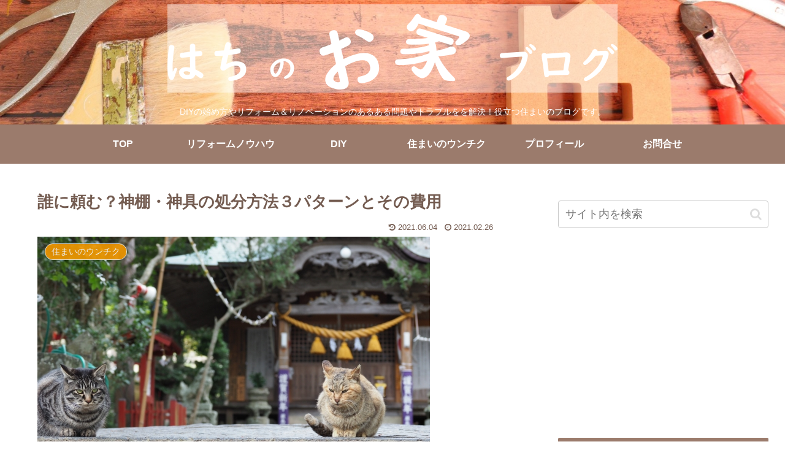

--- FILE ---
content_type: text/html; charset=utf-8
request_url: https://www.google.com/recaptcha/api2/anchor?ar=1&k=6LeoDGMaAAAAAH0ovYTQGMB1XCQwhQPPlQ0f1fIL&co=aHR0cHM6Ly93d3cuZGl5aGFjaGlibG9nLmNvbTo0NDM.&hl=en&v=N67nZn4AqZkNcbeMu4prBgzg&size=invisible&badge=inline&anchor-ms=20000&execute-ms=30000&cb=u6tlm7oj4zge
body_size: 49881
content:
<!DOCTYPE HTML><html dir="ltr" lang="en"><head><meta http-equiv="Content-Type" content="text/html; charset=UTF-8">
<meta http-equiv="X-UA-Compatible" content="IE=edge">
<title>reCAPTCHA</title>
<style type="text/css">
/* cyrillic-ext */
@font-face {
  font-family: 'Roboto';
  font-style: normal;
  font-weight: 400;
  font-stretch: 100%;
  src: url(//fonts.gstatic.com/s/roboto/v48/KFO7CnqEu92Fr1ME7kSn66aGLdTylUAMa3GUBHMdazTgWw.woff2) format('woff2');
  unicode-range: U+0460-052F, U+1C80-1C8A, U+20B4, U+2DE0-2DFF, U+A640-A69F, U+FE2E-FE2F;
}
/* cyrillic */
@font-face {
  font-family: 'Roboto';
  font-style: normal;
  font-weight: 400;
  font-stretch: 100%;
  src: url(//fonts.gstatic.com/s/roboto/v48/KFO7CnqEu92Fr1ME7kSn66aGLdTylUAMa3iUBHMdazTgWw.woff2) format('woff2');
  unicode-range: U+0301, U+0400-045F, U+0490-0491, U+04B0-04B1, U+2116;
}
/* greek-ext */
@font-face {
  font-family: 'Roboto';
  font-style: normal;
  font-weight: 400;
  font-stretch: 100%;
  src: url(//fonts.gstatic.com/s/roboto/v48/KFO7CnqEu92Fr1ME7kSn66aGLdTylUAMa3CUBHMdazTgWw.woff2) format('woff2');
  unicode-range: U+1F00-1FFF;
}
/* greek */
@font-face {
  font-family: 'Roboto';
  font-style: normal;
  font-weight: 400;
  font-stretch: 100%;
  src: url(//fonts.gstatic.com/s/roboto/v48/KFO7CnqEu92Fr1ME7kSn66aGLdTylUAMa3-UBHMdazTgWw.woff2) format('woff2');
  unicode-range: U+0370-0377, U+037A-037F, U+0384-038A, U+038C, U+038E-03A1, U+03A3-03FF;
}
/* math */
@font-face {
  font-family: 'Roboto';
  font-style: normal;
  font-weight: 400;
  font-stretch: 100%;
  src: url(//fonts.gstatic.com/s/roboto/v48/KFO7CnqEu92Fr1ME7kSn66aGLdTylUAMawCUBHMdazTgWw.woff2) format('woff2');
  unicode-range: U+0302-0303, U+0305, U+0307-0308, U+0310, U+0312, U+0315, U+031A, U+0326-0327, U+032C, U+032F-0330, U+0332-0333, U+0338, U+033A, U+0346, U+034D, U+0391-03A1, U+03A3-03A9, U+03B1-03C9, U+03D1, U+03D5-03D6, U+03F0-03F1, U+03F4-03F5, U+2016-2017, U+2034-2038, U+203C, U+2040, U+2043, U+2047, U+2050, U+2057, U+205F, U+2070-2071, U+2074-208E, U+2090-209C, U+20D0-20DC, U+20E1, U+20E5-20EF, U+2100-2112, U+2114-2115, U+2117-2121, U+2123-214F, U+2190, U+2192, U+2194-21AE, U+21B0-21E5, U+21F1-21F2, U+21F4-2211, U+2213-2214, U+2216-22FF, U+2308-230B, U+2310, U+2319, U+231C-2321, U+2336-237A, U+237C, U+2395, U+239B-23B7, U+23D0, U+23DC-23E1, U+2474-2475, U+25AF, U+25B3, U+25B7, U+25BD, U+25C1, U+25CA, U+25CC, U+25FB, U+266D-266F, U+27C0-27FF, U+2900-2AFF, U+2B0E-2B11, U+2B30-2B4C, U+2BFE, U+3030, U+FF5B, U+FF5D, U+1D400-1D7FF, U+1EE00-1EEFF;
}
/* symbols */
@font-face {
  font-family: 'Roboto';
  font-style: normal;
  font-weight: 400;
  font-stretch: 100%;
  src: url(//fonts.gstatic.com/s/roboto/v48/KFO7CnqEu92Fr1ME7kSn66aGLdTylUAMaxKUBHMdazTgWw.woff2) format('woff2');
  unicode-range: U+0001-000C, U+000E-001F, U+007F-009F, U+20DD-20E0, U+20E2-20E4, U+2150-218F, U+2190, U+2192, U+2194-2199, U+21AF, U+21E6-21F0, U+21F3, U+2218-2219, U+2299, U+22C4-22C6, U+2300-243F, U+2440-244A, U+2460-24FF, U+25A0-27BF, U+2800-28FF, U+2921-2922, U+2981, U+29BF, U+29EB, U+2B00-2BFF, U+4DC0-4DFF, U+FFF9-FFFB, U+10140-1018E, U+10190-1019C, U+101A0, U+101D0-101FD, U+102E0-102FB, U+10E60-10E7E, U+1D2C0-1D2D3, U+1D2E0-1D37F, U+1F000-1F0FF, U+1F100-1F1AD, U+1F1E6-1F1FF, U+1F30D-1F30F, U+1F315, U+1F31C, U+1F31E, U+1F320-1F32C, U+1F336, U+1F378, U+1F37D, U+1F382, U+1F393-1F39F, U+1F3A7-1F3A8, U+1F3AC-1F3AF, U+1F3C2, U+1F3C4-1F3C6, U+1F3CA-1F3CE, U+1F3D4-1F3E0, U+1F3ED, U+1F3F1-1F3F3, U+1F3F5-1F3F7, U+1F408, U+1F415, U+1F41F, U+1F426, U+1F43F, U+1F441-1F442, U+1F444, U+1F446-1F449, U+1F44C-1F44E, U+1F453, U+1F46A, U+1F47D, U+1F4A3, U+1F4B0, U+1F4B3, U+1F4B9, U+1F4BB, U+1F4BF, U+1F4C8-1F4CB, U+1F4D6, U+1F4DA, U+1F4DF, U+1F4E3-1F4E6, U+1F4EA-1F4ED, U+1F4F7, U+1F4F9-1F4FB, U+1F4FD-1F4FE, U+1F503, U+1F507-1F50B, U+1F50D, U+1F512-1F513, U+1F53E-1F54A, U+1F54F-1F5FA, U+1F610, U+1F650-1F67F, U+1F687, U+1F68D, U+1F691, U+1F694, U+1F698, U+1F6AD, U+1F6B2, U+1F6B9-1F6BA, U+1F6BC, U+1F6C6-1F6CF, U+1F6D3-1F6D7, U+1F6E0-1F6EA, U+1F6F0-1F6F3, U+1F6F7-1F6FC, U+1F700-1F7FF, U+1F800-1F80B, U+1F810-1F847, U+1F850-1F859, U+1F860-1F887, U+1F890-1F8AD, U+1F8B0-1F8BB, U+1F8C0-1F8C1, U+1F900-1F90B, U+1F93B, U+1F946, U+1F984, U+1F996, U+1F9E9, U+1FA00-1FA6F, U+1FA70-1FA7C, U+1FA80-1FA89, U+1FA8F-1FAC6, U+1FACE-1FADC, U+1FADF-1FAE9, U+1FAF0-1FAF8, U+1FB00-1FBFF;
}
/* vietnamese */
@font-face {
  font-family: 'Roboto';
  font-style: normal;
  font-weight: 400;
  font-stretch: 100%;
  src: url(//fonts.gstatic.com/s/roboto/v48/KFO7CnqEu92Fr1ME7kSn66aGLdTylUAMa3OUBHMdazTgWw.woff2) format('woff2');
  unicode-range: U+0102-0103, U+0110-0111, U+0128-0129, U+0168-0169, U+01A0-01A1, U+01AF-01B0, U+0300-0301, U+0303-0304, U+0308-0309, U+0323, U+0329, U+1EA0-1EF9, U+20AB;
}
/* latin-ext */
@font-face {
  font-family: 'Roboto';
  font-style: normal;
  font-weight: 400;
  font-stretch: 100%;
  src: url(//fonts.gstatic.com/s/roboto/v48/KFO7CnqEu92Fr1ME7kSn66aGLdTylUAMa3KUBHMdazTgWw.woff2) format('woff2');
  unicode-range: U+0100-02BA, U+02BD-02C5, U+02C7-02CC, U+02CE-02D7, U+02DD-02FF, U+0304, U+0308, U+0329, U+1D00-1DBF, U+1E00-1E9F, U+1EF2-1EFF, U+2020, U+20A0-20AB, U+20AD-20C0, U+2113, U+2C60-2C7F, U+A720-A7FF;
}
/* latin */
@font-face {
  font-family: 'Roboto';
  font-style: normal;
  font-weight: 400;
  font-stretch: 100%;
  src: url(//fonts.gstatic.com/s/roboto/v48/KFO7CnqEu92Fr1ME7kSn66aGLdTylUAMa3yUBHMdazQ.woff2) format('woff2');
  unicode-range: U+0000-00FF, U+0131, U+0152-0153, U+02BB-02BC, U+02C6, U+02DA, U+02DC, U+0304, U+0308, U+0329, U+2000-206F, U+20AC, U+2122, U+2191, U+2193, U+2212, U+2215, U+FEFF, U+FFFD;
}
/* cyrillic-ext */
@font-face {
  font-family: 'Roboto';
  font-style: normal;
  font-weight: 500;
  font-stretch: 100%;
  src: url(//fonts.gstatic.com/s/roboto/v48/KFO7CnqEu92Fr1ME7kSn66aGLdTylUAMa3GUBHMdazTgWw.woff2) format('woff2');
  unicode-range: U+0460-052F, U+1C80-1C8A, U+20B4, U+2DE0-2DFF, U+A640-A69F, U+FE2E-FE2F;
}
/* cyrillic */
@font-face {
  font-family: 'Roboto';
  font-style: normal;
  font-weight: 500;
  font-stretch: 100%;
  src: url(//fonts.gstatic.com/s/roboto/v48/KFO7CnqEu92Fr1ME7kSn66aGLdTylUAMa3iUBHMdazTgWw.woff2) format('woff2');
  unicode-range: U+0301, U+0400-045F, U+0490-0491, U+04B0-04B1, U+2116;
}
/* greek-ext */
@font-face {
  font-family: 'Roboto';
  font-style: normal;
  font-weight: 500;
  font-stretch: 100%;
  src: url(//fonts.gstatic.com/s/roboto/v48/KFO7CnqEu92Fr1ME7kSn66aGLdTylUAMa3CUBHMdazTgWw.woff2) format('woff2');
  unicode-range: U+1F00-1FFF;
}
/* greek */
@font-face {
  font-family: 'Roboto';
  font-style: normal;
  font-weight: 500;
  font-stretch: 100%;
  src: url(//fonts.gstatic.com/s/roboto/v48/KFO7CnqEu92Fr1ME7kSn66aGLdTylUAMa3-UBHMdazTgWw.woff2) format('woff2');
  unicode-range: U+0370-0377, U+037A-037F, U+0384-038A, U+038C, U+038E-03A1, U+03A3-03FF;
}
/* math */
@font-face {
  font-family: 'Roboto';
  font-style: normal;
  font-weight: 500;
  font-stretch: 100%;
  src: url(//fonts.gstatic.com/s/roboto/v48/KFO7CnqEu92Fr1ME7kSn66aGLdTylUAMawCUBHMdazTgWw.woff2) format('woff2');
  unicode-range: U+0302-0303, U+0305, U+0307-0308, U+0310, U+0312, U+0315, U+031A, U+0326-0327, U+032C, U+032F-0330, U+0332-0333, U+0338, U+033A, U+0346, U+034D, U+0391-03A1, U+03A3-03A9, U+03B1-03C9, U+03D1, U+03D5-03D6, U+03F0-03F1, U+03F4-03F5, U+2016-2017, U+2034-2038, U+203C, U+2040, U+2043, U+2047, U+2050, U+2057, U+205F, U+2070-2071, U+2074-208E, U+2090-209C, U+20D0-20DC, U+20E1, U+20E5-20EF, U+2100-2112, U+2114-2115, U+2117-2121, U+2123-214F, U+2190, U+2192, U+2194-21AE, U+21B0-21E5, U+21F1-21F2, U+21F4-2211, U+2213-2214, U+2216-22FF, U+2308-230B, U+2310, U+2319, U+231C-2321, U+2336-237A, U+237C, U+2395, U+239B-23B7, U+23D0, U+23DC-23E1, U+2474-2475, U+25AF, U+25B3, U+25B7, U+25BD, U+25C1, U+25CA, U+25CC, U+25FB, U+266D-266F, U+27C0-27FF, U+2900-2AFF, U+2B0E-2B11, U+2B30-2B4C, U+2BFE, U+3030, U+FF5B, U+FF5D, U+1D400-1D7FF, U+1EE00-1EEFF;
}
/* symbols */
@font-face {
  font-family: 'Roboto';
  font-style: normal;
  font-weight: 500;
  font-stretch: 100%;
  src: url(//fonts.gstatic.com/s/roboto/v48/KFO7CnqEu92Fr1ME7kSn66aGLdTylUAMaxKUBHMdazTgWw.woff2) format('woff2');
  unicode-range: U+0001-000C, U+000E-001F, U+007F-009F, U+20DD-20E0, U+20E2-20E4, U+2150-218F, U+2190, U+2192, U+2194-2199, U+21AF, U+21E6-21F0, U+21F3, U+2218-2219, U+2299, U+22C4-22C6, U+2300-243F, U+2440-244A, U+2460-24FF, U+25A0-27BF, U+2800-28FF, U+2921-2922, U+2981, U+29BF, U+29EB, U+2B00-2BFF, U+4DC0-4DFF, U+FFF9-FFFB, U+10140-1018E, U+10190-1019C, U+101A0, U+101D0-101FD, U+102E0-102FB, U+10E60-10E7E, U+1D2C0-1D2D3, U+1D2E0-1D37F, U+1F000-1F0FF, U+1F100-1F1AD, U+1F1E6-1F1FF, U+1F30D-1F30F, U+1F315, U+1F31C, U+1F31E, U+1F320-1F32C, U+1F336, U+1F378, U+1F37D, U+1F382, U+1F393-1F39F, U+1F3A7-1F3A8, U+1F3AC-1F3AF, U+1F3C2, U+1F3C4-1F3C6, U+1F3CA-1F3CE, U+1F3D4-1F3E0, U+1F3ED, U+1F3F1-1F3F3, U+1F3F5-1F3F7, U+1F408, U+1F415, U+1F41F, U+1F426, U+1F43F, U+1F441-1F442, U+1F444, U+1F446-1F449, U+1F44C-1F44E, U+1F453, U+1F46A, U+1F47D, U+1F4A3, U+1F4B0, U+1F4B3, U+1F4B9, U+1F4BB, U+1F4BF, U+1F4C8-1F4CB, U+1F4D6, U+1F4DA, U+1F4DF, U+1F4E3-1F4E6, U+1F4EA-1F4ED, U+1F4F7, U+1F4F9-1F4FB, U+1F4FD-1F4FE, U+1F503, U+1F507-1F50B, U+1F50D, U+1F512-1F513, U+1F53E-1F54A, U+1F54F-1F5FA, U+1F610, U+1F650-1F67F, U+1F687, U+1F68D, U+1F691, U+1F694, U+1F698, U+1F6AD, U+1F6B2, U+1F6B9-1F6BA, U+1F6BC, U+1F6C6-1F6CF, U+1F6D3-1F6D7, U+1F6E0-1F6EA, U+1F6F0-1F6F3, U+1F6F7-1F6FC, U+1F700-1F7FF, U+1F800-1F80B, U+1F810-1F847, U+1F850-1F859, U+1F860-1F887, U+1F890-1F8AD, U+1F8B0-1F8BB, U+1F8C0-1F8C1, U+1F900-1F90B, U+1F93B, U+1F946, U+1F984, U+1F996, U+1F9E9, U+1FA00-1FA6F, U+1FA70-1FA7C, U+1FA80-1FA89, U+1FA8F-1FAC6, U+1FACE-1FADC, U+1FADF-1FAE9, U+1FAF0-1FAF8, U+1FB00-1FBFF;
}
/* vietnamese */
@font-face {
  font-family: 'Roboto';
  font-style: normal;
  font-weight: 500;
  font-stretch: 100%;
  src: url(//fonts.gstatic.com/s/roboto/v48/KFO7CnqEu92Fr1ME7kSn66aGLdTylUAMa3OUBHMdazTgWw.woff2) format('woff2');
  unicode-range: U+0102-0103, U+0110-0111, U+0128-0129, U+0168-0169, U+01A0-01A1, U+01AF-01B0, U+0300-0301, U+0303-0304, U+0308-0309, U+0323, U+0329, U+1EA0-1EF9, U+20AB;
}
/* latin-ext */
@font-face {
  font-family: 'Roboto';
  font-style: normal;
  font-weight: 500;
  font-stretch: 100%;
  src: url(//fonts.gstatic.com/s/roboto/v48/KFO7CnqEu92Fr1ME7kSn66aGLdTylUAMa3KUBHMdazTgWw.woff2) format('woff2');
  unicode-range: U+0100-02BA, U+02BD-02C5, U+02C7-02CC, U+02CE-02D7, U+02DD-02FF, U+0304, U+0308, U+0329, U+1D00-1DBF, U+1E00-1E9F, U+1EF2-1EFF, U+2020, U+20A0-20AB, U+20AD-20C0, U+2113, U+2C60-2C7F, U+A720-A7FF;
}
/* latin */
@font-face {
  font-family: 'Roboto';
  font-style: normal;
  font-weight: 500;
  font-stretch: 100%;
  src: url(//fonts.gstatic.com/s/roboto/v48/KFO7CnqEu92Fr1ME7kSn66aGLdTylUAMa3yUBHMdazQ.woff2) format('woff2');
  unicode-range: U+0000-00FF, U+0131, U+0152-0153, U+02BB-02BC, U+02C6, U+02DA, U+02DC, U+0304, U+0308, U+0329, U+2000-206F, U+20AC, U+2122, U+2191, U+2193, U+2212, U+2215, U+FEFF, U+FFFD;
}
/* cyrillic-ext */
@font-face {
  font-family: 'Roboto';
  font-style: normal;
  font-weight: 900;
  font-stretch: 100%;
  src: url(//fonts.gstatic.com/s/roboto/v48/KFO7CnqEu92Fr1ME7kSn66aGLdTylUAMa3GUBHMdazTgWw.woff2) format('woff2');
  unicode-range: U+0460-052F, U+1C80-1C8A, U+20B4, U+2DE0-2DFF, U+A640-A69F, U+FE2E-FE2F;
}
/* cyrillic */
@font-face {
  font-family: 'Roboto';
  font-style: normal;
  font-weight: 900;
  font-stretch: 100%;
  src: url(//fonts.gstatic.com/s/roboto/v48/KFO7CnqEu92Fr1ME7kSn66aGLdTylUAMa3iUBHMdazTgWw.woff2) format('woff2');
  unicode-range: U+0301, U+0400-045F, U+0490-0491, U+04B0-04B1, U+2116;
}
/* greek-ext */
@font-face {
  font-family: 'Roboto';
  font-style: normal;
  font-weight: 900;
  font-stretch: 100%;
  src: url(//fonts.gstatic.com/s/roboto/v48/KFO7CnqEu92Fr1ME7kSn66aGLdTylUAMa3CUBHMdazTgWw.woff2) format('woff2');
  unicode-range: U+1F00-1FFF;
}
/* greek */
@font-face {
  font-family: 'Roboto';
  font-style: normal;
  font-weight: 900;
  font-stretch: 100%;
  src: url(//fonts.gstatic.com/s/roboto/v48/KFO7CnqEu92Fr1ME7kSn66aGLdTylUAMa3-UBHMdazTgWw.woff2) format('woff2');
  unicode-range: U+0370-0377, U+037A-037F, U+0384-038A, U+038C, U+038E-03A1, U+03A3-03FF;
}
/* math */
@font-face {
  font-family: 'Roboto';
  font-style: normal;
  font-weight: 900;
  font-stretch: 100%;
  src: url(//fonts.gstatic.com/s/roboto/v48/KFO7CnqEu92Fr1ME7kSn66aGLdTylUAMawCUBHMdazTgWw.woff2) format('woff2');
  unicode-range: U+0302-0303, U+0305, U+0307-0308, U+0310, U+0312, U+0315, U+031A, U+0326-0327, U+032C, U+032F-0330, U+0332-0333, U+0338, U+033A, U+0346, U+034D, U+0391-03A1, U+03A3-03A9, U+03B1-03C9, U+03D1, U+03D5-03D6, U+03F0-03F1, U+03F4-03F5, U+2016-2017, U+2034-2038, U+203C, U+2040, U+2043, U+2047, U+2050, U+2057, U+205F, U+2070-2071, U+2074-208E, U+2090-209C, U+20D0-20DC, U+20E1, U+20E5-20EF, U+2100-2112, U+2114-2115, U+2117-2121, U+2123-214F, U+2190, U+2192, U+2194-21AE, U+21B0-21E5, U+21F1-21F2, U+21F4-2211, U+2213-2214, U+2216-22FF, U+2308-230B, U+2310, U+2319, U+231C-2321, U+2336-237A, U+237C, U+2395, U+239B-23B7, U+23D0, U+23DC-23E1, U+2474-2475, U+25AF, U+25B3, U+25B7, U+25BD, U+25C1, U+25CA, U+25CC, U+25FB, U+266D-266F, U+27C0-27FF, U+2900-2AFF, U+2B0E-2B11, U+2B30-2B4C, U+2BFE, U+3030, U+FF5B, U+FF5D, U+1D400-1D7FF, U+1EE00-1EEFF;
}
/* symbols */
@font-face {
  font-family: 'Roboto';
  font-style: normal;
  font-weight: 900;
  font-stretch: 100%;
  src: url(//fonts.gstatic.com/s/roboto/v48/KFO7CnqEu92Fr1ME7kSn66aGLdTylUAMaxKUBHMdazTgWw.woff2) format('woff2');
  unicode-range: U+0001-000C, U+000E-001F, U+007F-009F, U+20DD-20E0, U+20E2-20E4, U+2150-218F, U+2190, U+2192, U+2194-2199, U+21AF, U+21E6-21F0, U+21F3, U+2218-2219, U+2299, U+22C4-22C6, U+2300-243F, U+2440-244A, U+2460-24FF, U+25A0-27BF, U+2800-28FF, U+2921-2922, U+2981, U+29BF, U+29EB, U+2B00-2BFF, U+4DC0-4DFF, U+FFF9-FFFB, U+10140-1018E, U+10190-1019C, U+101A0, U+101D0-101FD, U+102E0-102FB, U+10E60-10E7E, U+1D2C0-1D2D3, U+1D2E0-1D37F, U+1F000-1F0FF, U+1F100-1F1AD, U+1F1E6-1F1FF, U+1F30D-1F30F, U+1F315, U+1F31C, U+1F31E, U+1F320-1F32C, U+1F336, U+1F378, U+1F37D, U+1F382, U+1F393-1F39F, U+1F3A7-1F3A8, U+1F3AC-1F3AF, U+1F3C2, U+1F3C4-1F3C6, U+1F3CA-1F3CE, U+1F3D4-1F3E0, U+1F3ED, U+1F3F1-1F3F3, U+1F3F5-1F3F7, U+1F408, U+1F415, U+1F41F, U+1F426, U+1F43F, U+1F441-1F442, U+1F444, U+1F446-1F449, U+1F44C-1F44E, U+1F453, U+1F46A, U+1F47D, U+1F4A3, U+1F4B0, U+1F4B3, U+1F4B9, U+1F4BB, U+1F4BF, U+1F4C8-1F4CB, U+1F4D6, U+1F4DA, U+1F4DF, U+1F4E3-1F4E6, U+1F4EA-1F4ED, U+1F4F7, U+1F4F9-1F4FB, U+1F4FD-1F4FE, U+1F503, U+1F507-1F50B, U+1F50D, U+1F512-1F513, U+1F53E-1F54A, U+1F54F-1F5FA, U+1F610, U+1F650-1F67F, U+1F687, U+1F68D, U+1F691, U+1F694, U+1F698, U+1F6AD, U+1F6B2, U+1F6B9-1F6BA, U+1F6BC, U+1F6C6-1F6CF, U+1F6D3-1F6D7, U+1F6E0-1F6EA, U+1F6F0-1F6F3, U+1F6F7-1F6FC, U+1F700-1F7FF, U+1F800-1F80B, U+1F810-1F847, U+1F850-1F859, U+1F860-1F887, U+1F890-1F8AD, U+1F8B0-1F8BB, U+1F8C0-1F8C1, U+1F900-1F90B, U+1F93B, U+1F946, U+1F984, U+1F996, U+1F9E9, U+1FA00-1FA6F, U+1FA70-1FA7C, U+1FA80-1FA89, U+1FA8F-1FAC6, U+1FACE-1FADC, U+1FADF-1FAE9, U+1FAF0-1FAF8, U+1FB00-1FBFF;
}
/* vietnamese */
@font-face {
  font-family: 'Roboto';
  font-style: normal;
  font-weight: 900;
  font-stretch: 100%;
  src: url(//fonts.gstatic.com/s/roboto/v48/KFO7CnqEu92Fr1ME7kSn66aGLdTylUAMa3OUBHMdazTgWw.woff2) format('woff2');
  unicode-range: U+0102-0103, U+0110-0111, U+0128-0129, U+0168-0169, U+01A0-01A1, U+01AF-01B0, U+0300-0301, U+0303-0304, U+0308-0309, U+0323, U+0329, U+1EA0-1EF9, U+20AB;
}
/* latin-ext */
@font-face {
  font-family: 'Roboto';
  font-style: normal;
  font-weight: 900;
  font-stretch: 100%;
  src: url(//fonts.gstatic.com/s/roboto/v48/KFO7CnqEu92Fr1ME7kSn66aGLdTylUAMa3KUBHMdazTgWw.woff2) format('woff2');
  unicode-range: U+0100-02BA, U+02BD-02C5, U+02C7-02CC, U+02CE-02D7, U+02DD-02FF, U+0304, U+0308, U+0329, U+1D00-1DBF, U+1E00-1E9F, U+1EF2-1EFF, U+2020, U+20A0-20AB, U+20AD-20C0, U+2113, U+2C60-2C7F, U+A720-A7FF;
}
/* latin */
@font-face {
  font-family: 'Roboto';
  font-style: normal;
  font-weight: 900;
  font-stretch: 100%;
  src: url(//fonts.gstatic.com/s/roboto/v48/KFO7CnqEu92Fr1ME7kSn66aGLdTylUAMa3yUBHMdazQ.woff2) format('woff2');
  unicode-range: U+0000-00FF, U+0131, U+0152-0153, U+02BB-02BC, U+02C6, U+02DA, U+02DC, U+0304, U+0308, U+0329, U+2000-206F, U+20AC, U+2122, U+2191, U+2193, U+2212, U+2215, U+FEFF, U+FFFD;
}

</style>
<link rel="stylesheet" type="text/css" href="https://www.gstatic.com/recaptcha/releases/N67nZn4AqZkNcbeMu4prBgzg/styles__ltr.css">
<script nonce="5mgjNRLJ632yY-QKdqIBMg" type="text/javascript">window['__recaptcha_api'] = 'https://www.google.com/recaptcha/api2/';</script>
<script type="text/javascript" src="https://www.gstatic.com/recaptcha/releases/N67nZn4AqZkNcbeMu4prBgzg/recaptcha__en.js" nonce="5mgjNRLJ632yY-QKdqIBMg">
      
    </script></head>
<body><div id="rc-anchor-alert" class="rc-anchor-alert"></div>
<input type="hidden" id="recaptcha-token" value="[base64]">
<script type="text/javascript" nonce="5mgjNRLJ632yY-QKdqIBMg">
      recaptcha.anchor.Main.init("[\x22ainput\x22,[\x22bgdata\x22,\x22\x22,\[base64]/[base64]/MjU1Ong/[base64]/[base64]/[base64]/[base64]/[base64]/[base64]/[base64]/[base64]/[base64]/[base64]/[base64]/[base64]/[base64]/[base64]/[base64]\\u003d\x22,\[base64]\\u003d\x22,\x22wpLDrcOgwqvCrsOew6XDp8OrPsKsVmvDiMKiRnkTw7nDjwTCssK9BsKFwpBFwoDCoMOiw6YswpDCiHAZAMOHw4IfLl8hXVsBVH44YMOMw49WTxnDrWfCoxUwIU/ChMOyw6FJVHhWwrcZSkt7MQVyw6Jmw5gHwqIawrXCiD/[base64]/BsK8DsOoYTsVwrtBFMKWwpXCpXDCkiluwoPCoMKUHcOsw68JVcKvdhkywqd9wpQofMKPJsKIYMOIfERiwpnChMOHIkAaSE1aLnBCZU7DoGMMLsO3TMO7wqvDs8KEbCR9QsOtFhg+e8Ksw4/[base64]/DtsKwaHLCg1Esw6UzwobClmxowp1vwpILLEnDqkhhKGRSw4jDlcO/LsKzP2/DjsODwpZEw77DhMOIHsKNwqx2w7UtI2IYwqJPGmLCsyvCthjDiGzDpBnDp1Rqw7HCpiHDuMOiw4LCoijCksOTcghQwr1vw4EdwpLDmsO7bAZRwpIQwrhGfsKxccOpU8OSdXBlWsKdLTvDs8OHQ8KkVTVBwp/DoMOhw5vDs8KHNnsMw78SKBXDoUTDqcObPcKkwrDDlRfDj8OXw6VCw78JwqxwwoBWw6DCsQpnw40cUyB0wpfDk8K+w7PCm8KbwoDDk8K+w44HSVgIUcKFw4IXcEdUDCRVElzDiMKiwrcPFMK7w6Ujd8KUYVrCjRDDl8KrwqXDt3oXw7/[base64]/w73Dq3FDwpTDk0tpwqMdw4EhwobDvMKSwrDDpWHDsnfDpMOuHwrDoB3Cs8O2K1tWw4tSw6DDrcOIw5cIKg/[base64]/DnUfCtXdWOnA8O8O/w7JNM8KnOATDnMOmwqDDhcOeRsOcScKlwqbCnzfDmcOuQUI6w43DiXHDsMKlGsONBMOkw6zDt8KvNMKXw6fCm8OoYcOSw4LClMKQwo/Do8OuUzB7w7HDih/DiMOgw4xGbcKnw69YQ8OzAcOaQA3CtcOuO8O1XMOzwpw+QMKXwpXDtS5gwp45AzB7IMO2TnLCgEUWBcOtSMOnw47DhQHCgGTDgUlDw63CnkNvwr/CsAUpC0bDmsKKw4cdw4x3ZybCj2tiwp7CsH05M2LDnsOfw6PDmDJXXsKEw5U6w6bCpMKawoLDtsKLL8KYwoEbIcKoYsKFasOYDHQpw7DCtsKmKMOidhpPBMOzGTDDj8K/w5Aje2PDjVTCiDHCu8Onw4/DhgnCox/Cm8OIwrwow4Rfwrwfwq3CtMK/w7bCpD1Aw6habnXDt8KSwo5tBVsEfkA9ZHnDnMKkXys4Jx5URcOhFMKPPsKlW0zCpMOBMlPClMKPdcOAw7DDmBkqPAMTw7s/HMO6w6/CjhFBUcKsdmrCn8OMwplqwqkiB8OZFRnDnTPCoBsBw60Nw5XDo8K/w6vClVAOCGJcZsOKIsOFLcODw7TDuwxqwpnCqsOaWxcRV8OQTsOiwpjDl8OFHjLDg8Kjw7A/w7QvQwvDisKATxDCiFRiw7jCgsKwU8KvwrjCjWE1w7jDt8K0L8OrCMO+wr4HJEPCnTsIRW1uwqXCmS82C8KYw6HCpDbDosOIwoQMPTvDqm/[base64]/[base64]/[base64]/[base64]/[base64]/DmMKVZ8O1w7XCuUc1e8O9wqLDgMO2HFPDmEkcEMOIBjFIw4LDlMKTRUTDmikCXcOqw74uaicwWAbDmMOnw5xbGMO9cn7CsCbDs8Kcw4NBwooXwqrDvljDgU0zwqXCmsK/wqRvIsKBTMKvOQXCq8KXEHwIw71mOFYhZhPCh8O/woUFZHRwE8Kxw6/CrFnDk8Kcw4lJw45KwoTDtMKTJmkmQcOVCj/CjBLCjcO8w4ZbaX/Ci8K7a0nDoMKIw4pOwrZAwplsWWjCtMOHacKLBsK9IkB/[base64]/CsnPClF8Wwo07csOhw5TClMOww6YAwqPDscOYYyJUw7s3X8OkcWp7wpw9w4HDlkdZVH/Cki3DgMKzwrlOO8Ocwocyw6Asw4vDhcOHDnVBwqnCnjUebcKGEsKOGsOPwpPCoX4kfMOlw7zCosOLQUlkw73CqsO1wqV1MMODw4vDr2Ycb1nCuA7CsMODwo1vwozDn8OCwq/DmRTCr2fCswzCl8Oew7JnwrkzeMOIw7VheyA1Q8OkJW4zHsKrwpNAw4HCjw3DuVnDuV/Dp8KlwpvCjE7DkcKAw73DmkvDr8Opw67CqC0mwpMSw6N5w48beXEpNsKjw4UWwpDDkcONwprDrcKVQTrCu8K0fggxX8K3ccOVUcK9woYAEMKUw4kIARnDscONwofCsVR4wpHDlwXDnRjCgzIMJ3Fewq/CtlfCisKXU8O8wowMDcKiO8OYwpzCkENSRnJsNcK8w7ZZwrZjwq1Mw6PDmhrCsMORw68xw7PChUUSw6RAccOIGVjCosK1w7rDqg7DmcK6wpvCuRhiwo9mwosjwr17w7MkJcOQHXTDj0fCvcKVfn7CrMK7wobCrsOwNy5Sw7/DkiVMQXbCiWXDumYIwodow5bCjcOwAxUawp4OPcK5GxvCsGVBcsKjwqzDtTXCtcKYwr8HfRHCtwF/MXvDrHkyw6TDhDRsw7rDlsKbQ0/Cs8OWw5fDjyRBMWsUw4d3ETjChHYYw5fDp8K1w5PCkwzCqsO0MEzDjl3Cs29BLBwGw6wAbMOZDMK5wpTDuSXDmTbDoHJ8dV0bwrU6MMKAwoxBw4wPUH1DEcOQW1XDosOsAG4Kw5bCg37CumbCnm7CjR8kQFwvwqZRw4nDpCPDu1/Dt8Kyw6EPwqzCkUwAEhduwq/Chn1MIhpkNhXCucOrw74bwroaw60wOsOUKcK/w4ZawoFtTWPDrcOlw7NCwqLDgDIpwr8Gb8K3w6XDoMKLfMKeLVrDvcKpw7HDsiRnY0MbwqsJTcK5NMKcaj/[base64]/Dt8KSw5DDtlRzc0JHw7RDP8K1w4khYgnDox7Dq8OFw5bDpcK3w7XCtMKVE1vDg8KSwrPDj1zCksOkLHPCu8Oqwo3DtU7DkT4ywopZw6LDrcOSeFZoAl3CmsOwwpXCl8K0U8OQccObdsK2P8KjOMOccDjCsyVgE8KTwrzDucKMwqXCu2ImPcKLw4TDp8O6QlcJwo/Dg8KMZFDCoCoEUyLDnTcmc8O0XD3DqS8nU2fCmsKiWi7ChWgSwrRQEcObYcKDw7XDlcOKwo9ZwpjCuRLCucK1wrnCp1gQwq/DosKkwp1Gwql3AcKNw5E7LsOIUVcxwpXDhMOBw4JOw5JHwrfCuMK4bMOGOcODHMKCIMKTw54yOgbDtm3DqMO6woomdMO9X8K4DRXDjMKSwr4zwrXCnTfCuVPCgsKDw455w6oKZMKwwofDkMO/K8K0cMKzwoLDjmkew65gfzsXwpgbwpwAwp4TVBw3w6vCuwAXJcKTwqFSwrnDoh3Cvk9ZZVnCnBnCvsOEw6N6wovCkkvCrcOfw7vDksOgHXsFwrXDrcOVCMKYwpnDmhTCp07ClcKWw7XDk8KSMjvDoWHChwzDucKiHsKAb0REJXoXwojDviZKwr3DkMKWScKyw53DiHA/w715W8OkwpgIMG9GIwTDuCbCsXowYMK4w7InEMOwwr5zUBjCoDADworDg8KWP8KEVcKRIMOuwpnCnsKrw5NOwp9XOcOxbmnDpEN1wqLDqDHDqj41w4EGOcOFwpB+w5nDnMOnwqECZBgNwp3Cj8ODaS/CgsKJRcObwqgyw5o2EsOEAMOZLcKgw751QcOrDxXCv34DTF8kw5vDhWsDwqfDncOkY8KTU8OowqjDv8KkPnDDl8K/L3k5w5fCi8OYNsKlDVfDgMKNfSzCocK5wqBfw48owoXDvMKXRCIvd8K7dGHDp2F/JcKBFgPCrcKJwoJpZCjChnPCt3nCvAfDui82w6Zaw5PCjXnCoA5xd8Odc34ow6LCq8KDDVzCg2/ChMORw74jw7sRw7APbwnCghnCncKDw65nwpYldn0pw4ABIsOQTcOtQ8O3wo5zwp7DqSw8w77DvcKEajHCncKgw5hCwoDClMOmEsKOYgTCuC/[base64]/[base64]/DqcKCQXDDhTtDwoB4w55GUMKFS0fDi1MtZ8OPBcKTwqnCpsKFVlJ5PMOTBWJww4/CkgAaEV18Y2BLW0kUa8KRKsKKwrAqL8OJSMOnO8KyJsOWScONfsKHM8OEw6IowpYEb8Kww7oeeCdaCQJxM8KCUxRxEFlLwrrDiMOsw4s6wpNRwoo/w5RgchgiLSDCmsOEw4wuGznDmsOxR8KIw5jDscOOHMKWTBPDs1fClCh0wqTDh8OhKyHCtMO1PsOAwoMrw6nDhD4Xwq5MN2AIw7/Do2HCtcOfAsOYw4/[base64]/CmcKULMKONAhRwovCi8OjAsOlwq87wqdcSjRnw6DDnS8hDMKJI8KvczMHw4EKw7zCiMOhOcOvw4tpFcOQBcKbaBN/wp3CpMKeF8KDBsKqCsOfVcKNe8K1HXQOO8KbwpQAw7fCjcOFwr5IJAXCq8OXw4TCswhxFFcQwqLChGgLw6TDqmDDlsKWwqkDWijCuMKkCSDDpsKdcW3Cgy/CuVJqfcKHw6TDlMKNwpFzAcKqAsK/wrl/w5DCv34fQcOSVsOEagVsw7DDi1diwrMZMMKUd8O2E2/DtVcvF8OCw7HCsjXCgMKRQ8OOOHo2Hl8Fw6xcdjLDqHlqw6XDiGLCm3pnFSHDrFLDisOJw6oYw7fDi8KII8OufwIeAsKwwrIxaEzDncOoZMKVw4vCi1JTOcOewq85OMKNwqYDVjkuwrxPwqPCs0N/asK3w6TDnsO1c8KLw75jwoU3w7t/w7AheCBVwqvCosOcDS/DmRYbCcOsFMOpKMKpw5kPLDbCh8OKw47CksKrw7nCtRTCmRnDpgPDskjCoDjDnsKOwrjDs1LDhXl1UMOIwpjDpDbDsE/DhW1iw7YJwozCu8K2w5/DqWUqR8OAwq3DmcK7e8KIwoHDsMKmwpTCgCpuwpMWwqJBwqQBwo/[base64]/Cj8Kkw51cYnZtP8Otw6jCgw3DgcO3w6QBYwjDghp/w65Qwpp9BcOsdh7Dt0XDlcOkwr88w4ZEGA3CqcK1ZmzDtMOQw7TCjcKmdCp/FMKUwoXDoFskXWAEwokwIWPDnXDCmBR4XcO9w6U+w7jCvUDCulnCkQPDu3LCnCfDhcK1dcKoRSdDw6wZGWthw6oNwr0tVMK/bQkuPAYeQGVUwqnCn1TCjB/CpcO3wqISw74mwq/CmcKPw40vFsO0w5jCuMKWKhLDnVjDm8Oxw6Nvw7Uiw7IJJFzCqmB5w68wWznCvsKqF8OWAjrCrDsxY8OxwqcINlJGN8KAw4PChT9sw5XDmcOawojDhMOrO1hQe8Kow7/[base64]/[base64]/[base64]/DgFEwoLCll8cw5zClAdAwqvClEFKw7ppw5/DoDAJwpEqw5HCpsK/WHLDsyF5e8OfacKRwp/Cn8OiawkoMsOmw4bCogXDkMOQw7XDvcO6ZcKcMzA9S3hcw5nCqEM7w7HDkcORw5t/wqU4w7vCqivDmcOzHMKFwo12MR0dF8O+woskw5/CpsOfwoBxEMKVG8O4YkrDgMKGwrbDujbCpMK1UMOLZMOCKXpWXD4dwohNwptbwrTDnhLCpFoxAsK2MWjDonEWeMOZw4LCgGBCwrfCjD9JWE/CkHvDgTFTw45vFcKCSQJpw68qPhNMwobChxDDl8Oow49XMsO1IsOYDsKRw7cgQcKmw6vDusOyUcKaw7LCksOTFlLDpMKgw7c4FUzDoi7CoS8NFcOmGGliwobCoEzDjMO1GVDDkF1fw6kTwqDDo8Kzw4LCp8KlMX/DsArChcOXw7/Cn8O7eMORw4AZwrHChMKPdVA5Z2AIBMONwrjDmk7DugvDsmd2wp1/wpvCrsOHVsOIWRzCr0wJa8K6wqjCiU4rXVkbw5PCnRF3w4AReVDDpjrCoTsAZ8Kmw7DDmsOmw4IXEkLDvcOBwpvCosO6DMOLWsOMfMK5wonDrH/DrH7DgcKnEsOEFCnCsW1GD8OLwpIXQcKjwrI+JMOsw4xYwroKMMOOwoTCosKafTxww5jCk8KsWzHDnlrCoMOWNjXDnQIWIm0vw6DCk0DDrh/Dti4+SlHDogPCnUxMfRMuw6jDj8OsYEfDpW1XDiJ/dMO7wo/Cs1R6w4QUw7Qsw5c2wrzCr8KsJyPDisK8wp46woTDtmwFw7gVNHgVQWrClW/CoHQMw6F5HMOmXzh1wqHCocOfw5PDoi9cWsOZw7Z9cU4uw7jCl8KWwrLDmMOmw6zChcOzw7nDkcKHTE9jwrTDkxdoOxfDgMKQH8Knw7vDusO/[base64]/wrsoIi4CCwzCnBxmwrbCrUwXw53CqMO0w7/Cv8OFwrbDqkjDssOzw4jDpXfCrHvCgMKUFyB8wolYZTLCjsObw47Cl3nDikTDu8O4HQlDwqNLw60zRXwCXHQ6XxRxLsKlPsOTC8KRworClgnCscOFw7x4TiduKXPCjGw/[base64]/Cs8Kyw53CkTXCuxvCuT7CmMOTwo13w64qw5HCplvCp8KsXMOAw4QUTS5Xw6k0w6NJFUUIQcKsw4R0wprDiBcpwoDCiWjCoELCgUA4woPCjsKawqrCoxUew5dpw4hQBMOFwoLCjMObwr/CgsKjbnAVwrzCuMKFfDfDl8OSwpENw6fDrcKnw49ILVLDlsKTNTbCpsKVwrhDdhFhw4xIOMObw5HCmsOTHXQ5wo1LUsOgwqVvISxHw7RFZlfDpsKFPVLChDIMLsKJw6/DtsKgw6bDosOJwr5BwpPDn8Kewqpgw6nDrMOjwqzCs8OASDYGwpvCiMK7w6jCmikvMVp3w5HDoMKJRirCtCLDpcOcSiTCk8O/O8OFwqPDocO7w6nCpMK7wrtuw5MhwqF9w5LDmFbDimXDjnDCrsKcw7/[base64]/ZVEMA8KIw6fDjnPCvMOYw4jDv3nCmMK2SzHDgjdMwqN5wqlAwqrCq8K/wo4iIcKNYTfCkiLCpQzDhxHDhFozwp/Dl8KQCR0Qw6pZTsOYwqYRUMO6bl1/VcOQLcOcRsOrwpjCjWPCt3UBCcO1MBHCisKdw5zDg3d/wqhFKMOnecOjw5/DglpUw6nDv3x+w47Cr8KawojDrMOkw7fCrV7DkWx/w7HClCnCn8KzJ0o5w7fDr8K9DFPCm8KgwoYzJ0fDjHrCm8O7woLCqQw9wo/[base64]/[base64]/[base64]/[base64]/[base64]/Dp3nDqUTChcKNfVAvw4w/SSnDvMKSCMOjw73CsErCmsK8w4QabWdSw5zCv8OwwpA9w7vCpnbDngzDmEESw6/Dr8KDw4nDmcKdw67DuB8Pw6gqbMOIE2bCkWDDoA4vwp0qOlU9F8KVwr0WP1k4XX3CtAPCusO/MsOGbH3CjwMzw4wYw4/[base64]/w7/[base64]/ClXzCvMKpwqkTQg/DlcO9wpLCocKDwp4awpPDtzg1VE7Dqj7CiHBxRlDDoxgBwqHDtQBOQMOtCWcTJMKSwonDksOGw7/DgUZvbMK9DcK+PsOZw5xxKcK1KMKCwo7DpGnCqMOKwoJwwonCiQ41WEDCpcKMwpxiCDp8w7x6wq4HbsKGwofChzsTwqE6IC3CqcKFw7pywoDCgcOGG8O7Zw1OMSlYW8OTwp3Cp8KLRThMw6Uew7bDgMOOw58Lw5jDujhkw6HCkCbCnk/CscO/wrw0wrDDisOHwqEdwpjDmsOfw6XChMOvEsOJdG/Ct0F2worCpcKVw5I/[base64]/[base64]/ClkFcVsO6Q31FwpXCjMOUw7/[base64]/[base64]/Co8KfMcK1WjInW2vDrcKpw5klNsO+w7HChWXDhcOpw4vCl8K/[base64]/[base64]/Dj8KWSMO0N8OIcTs/w7Jrw5nCncK5w4bChcOLD8O4wpFjwpkKY8OZwoHCj1trZ8OQAsOKwoN5B1jDrVDCo33DjFLDssKZw696w6TDg8Oyw5ttPg/CuSrDnxNCw74nSzjCiHjCosOmw5dQQgU2wpbDqsO0wpvCqsOETSEGw4lWwrFDJBduScK+TTDDtcOjw5LCg8Kiwp/CkcOowqTChmjDjMOGInHCkAxGRRZtwqfClsOcfcKcW8K3I3zCs8KXw6skG8KrGl5lcsOoTsKiRT3Chm3DsMOIworDmMOATcOxwqjDicKew67Ds00xw4Qjw7ZOPG1qZwpbwovDun/Cml7Dmj/Dvj3DgXbDsCXDn8O7w7AkD2LCsWJ5BsOSwpQBw5TCqsOswpo6w4VRCcOSJ8KSwpZsKMK7wp7Ck8KZw6xrw59bw7sewq5OXsOfwo9WDRPCp14/w6jDoh/CmMOXwrI3GnnDuz1mwoc4wqYPFMOkQsOHwpcHw7ZTw79UwqdWYwjCt3XChQLCvwZCw6/CqsK/Q8ODwo7DuMKzwp7CrcKdwpLDrsKnwqDDgMOHFDAKdkstwr/CvRROKMKCPcK9N8KjwpEdwojCuidxwo1XwoVPwr5FZGQJw7wMFVRgGMOfA8OLP3cPw7jDrMOOw5zDgzw0eMOscjTDs8OaPsK/fA/[base64]/DnHAmwq4jwqZAwr4jEcOwaMKQw5E4bk/DqF/CpVnCh8OGSiZGaxEaw7jCtG05JMKpwp4HwqMjwq3DuHnDgcOKMsK8Z8KDAcOkwqs8w5sfeERFb1RVw4JLw5g4wqAxYifCksO0W8K4wo1vwqbCl8Kiw7XCr2NJwrnCjMK+KMO3w5XCosK0DUzClljDrcKrwr7DsMOJaMOWHQTCiMKiwp3Cgx3CmsO/bSHCvcKbLF0Tw4cJw4TDoUXDtm7DrcKSw5U/B17CrAvDs8K/aMOnVMOpbcOWYjHDpEVQwoVDQ8KbHzRXVyZjwqrCtsK2HnHDgcOKw6nDsMOCRFUZcS/[base64]/Ci8O5R8OOHMKuw7FtIiolwq3DkExwE8Oawr3Cj8KNwqVww6zDgBFhAzZGDsK5LsKyw6gRwrdTe8KuYHFQwpzCtE/DkGLDoMKcw6nCkMKmwrYew51sNcOxw5/Dk8KLR2HCuxpjwoXDnGF4w5UxeMO0dcKgBkMPwp1ZR8O7w7TCnsKmM8ObJMKJw7IYMFTDicKHZsKUA8O2entxwrlaw7Y0SMO6wqfCrcOowoZwFsKnRx8pw68fw6nCpHLDtMKdw7YUwp/DgcKQCcKaIcOJTVRgwohtARDDhcKzBEBgw6jCmMK0IcO1HD7DsCnCvxFUasO3YcK6asOKCsKIfsOHBMO3w7vCojbCtQPDlMOdS3zCj2HCq8KcX8KtwrDDkMO4w4s9w6vChU1VLyvCq8OMw4PDuTHCj8K6wpkEAsOYIsOVWMKIw4thw7zDmEjDiQfCjW/DhF7DtjjDuMO8woxew7vClMKcw6RJwrFQwpwxwoFUw7fDtMOUQRzDiG3ClhrCq8KRJ8OpGsOGOcKdMcKFJcK6CBh7dA/[base64]/[base64]/QTJmwrVUQVhOw60nw7hXTX3Ch8Oww6Q3wq8CTzLCv8KDVQbChkE3w6nCg8O4eyfDuAw2woPDg8O/w6rCj8KEwr0mwqZ1RUIPLcKlw73Dmj/DizFFXSrCusOLcMOBw6/Dk8KFw4LCncKqw7bCvw9fwoB4AMKBS8Oaw7nDnGMZwoQVT8KsdsKew5DDhMOPwrNnKcKPwq47PsKGXjVcw6jCi8OcwpbDsiQ3T1lEXMKow5LDgCZ0w4U1a8KwwrteSsKOw53Dn24VwoEZwqIgwpgowonDt0rCksKAXRzCrUfCrMO9GUrCucKVWR3CocOJSEAPwo/Cl3nDv8ObcsK3aSrCl8K6w4nDscKdwpjDmloAfWR8ZsKsFnQNwrV5I8OVwpN6Cyxkw5/ClwAMJQ14w7HDgcORC8Oyw7MWw6R1w5g0wr/DnGpXPDVVem93DlrCisOsWR0pI1zDgELDvTPDu8O4NXVPPGwJa8KawoLDhgZyOxtuw73CtsO9BMObw5UmS8O/F3YRO1HCmcOkICnChSQ8R8O7w5vDhsKhSsOePsOOLV3Dv8ObwprCh2XDsGBQQcKiwqvCrsOKw71Dw55ew5rCnXzDlTdpHMOTwofCjsKrExl+asKaw6hVwqbDmH3Cp8KrYGkVw4gewqpia8KiSAdWS8OnV8O9w5/CowRmwp1AwqHDmz9dw586w5nDncOuYMKXw6zCty1qw49jDxwcwrHDj8K/w6nDvsKNfXXDiHnCscKwYxwcLn/CmMK6ecOwaT9SYAoUH1LDuMOzJG1SA1ppwq7DpSPDosOWw4tCw6LCpE06wrc1woFyQVPDqMOiCMOtwoHCs8KqTMONXsOBMRNsHyx+ADROw67CuHTCin0tOVHDscKjPljDrMKHeWHCtw84F8KmSRHDjMOTwp/[base64]/DhcO6NmsLEsKjeVfCqMKMw5DDg0Y1w6/CucOaRyUAwp0SEcOMZsKXYmrCnMK8woY/D0vDqcKUMcKiw7EFwpTCnjHCmRzDiiFyw7k1wo7Dv8OewrQWAFnDkcKbwonDtFZbw6DDpsKNLcKkw5bDgwLDvMK7w4/Ci8Kaw7/DlcOCwo/ClFzDmsKqwrx2biQSw6XCm8KVwrHCiik6Zm/Cn2MfcMKVcsK5w53DjsKdw7BNwqlRUMOpeRzDiT3CtX3DmMKLKsK0wqJRKMOPH8OrwqLDr8K5K8OiHcO1w73ChxtrFsKSMm/Ck0jDlWvDnRwpw5EqNVrDpcKJw5DDoMKzKcK1BsKwf8K6YcKnKlpYw4omZEw/wqHCr8OMK2fDm8KkC8OgwrgFwrsJecOmwrjCpsKfKMOVPgLDqsKMDylKUgnCg3cSwrc2w6nDqMOYTsOca8K5wrkPwrkJKk1OJCTDisOPwr3DqsKJbUFpCsO4XAgtw4ZSPV5mP8OrGsOHPCLDrDvChgFEwr3CkEfDoC7ClWZYw6lTVzM4E8KdasK1OR1EJx9/RcO/wr7DsTvDnsOPw6/Dm2rCssKZwpY3CXPCosK8OcO1cmgsw6Z9wofCqsOewoDCt8KDwqdSV8Odw6NKX8OdEkdOaWjDsVXCiQPDqcKYwrzCjsK/wpTCjQZAMMO4GQjDssKKw6d6PyzDpWrDs3vDlsKQworDjMOVw7NkZA3DrWzCo1pGUcKCwoPDr3bCvjnCtT5YOsKyw6lzLQlVbsKQwpNPwrvCqsOjwoZSw6PDgX4awqrCiTrChsKCwqx+YkfChQ3DkWvCvhfCucOnwp5Iw6XCgX1gPsK9bgbDvi1YNT/[base64]/[base64]/DiU40wrHDphsBXsKDMsKde8KPZsKqw5VRGcOnw70ewpjDuTtGwqwFAMK+wpc6Bz5Bw6YZcnXCjkIAwppyK8ORwqnCrMKyJTZDwoFgBTXCrxTDrMKpw6kEwr9Gw5LDpkbCocOBwpXDucKkJRgFw6/CiG/Cl8ORcnPDqMOUOsK8wqXCgTnCkcOfV8KvO3vDqG9Pwq/DqcORTcOQwqLCjcO2w5vDlxgIw4bCqzQVwrtwwrJJwo/CkMOzB0zDlHs9ayoPZRlPEsOewroPAcOWw614w4vDpMKDEMOywr1tHQUlw6EQfysQw406FMKJMR8vw6bDo8K1wrlvCsOmPMKjw5/CmMKiw7NdwozDo8KMOsKRw7jDiWfCmS0zDsOxMRzDoSXClkAmS37CpsKhwpoXw51kecOaTDXClsOtw4/CgcK8aV3DtcO9w5lcwoxQNFpmP8OufgBNwqTCocK7aAopFkBcK8KtZsOOWjfCmhQQccKcMMK4XGE7wr/[base64]/CksKVAG/CsXJ1w5QtwqDDrXHCildEw5FvwoxbwqADwq7DogcjT8KQdcOOw6fCu8OAwrJmwrvDlcO3wpTCul8Gwr1ow4/DiCHCplvDj1/DrFDCj8Oow5HDvcOxQjhlwpA5w6XDrVHCi8KAwpTCjRpGAVHDocKiZG0FCMKsah8cwqjDuT/CjcKpOXbCv8OOAMO7w7HCvMOMw6fDk8KWwrXCq1Zgwqg9LMKow6lDwrEhwozCph/Ds8OQbALCt8OOdVPCn8OJdXRxD8OWasOzwozCp8OYw7bDmEAUJF/Dq8KKwpFPwrnDu3zCgMKew67Dt8Ozwooqw5rDvcKVWwnDigFSLz/DuWh5w5peNHXDhirCr8KSTibDnMKpw5IXaw5WH8OKCcKuw5fDi8K7w6nCu20pTFXCqMOcHcKGwpRzf37Dh8K8wrbDphMTXg7DvsOlWsKYwpzCsRVOw7FgwpvCocOXWMOZw63CpGbCthEPw6rDhjhBwrnDvsKxw7/Cp8KzXMOHwrLCm1XClWbCqkNZw43DvVrCssKoHFRGYsOOw4XDlAxhIAPDvcOtDcKWwo/DoTbDssOJCsOcJkRYW8O7TcOVShIYTsO6PcKWwqfCpsKMw5XDrRIYw5JYw6LCksOiJcKSTsK1HcOZRsOJWMKow4vDkUjCoE/DiklOJ8Kww4LCvcK8wobDtsKmOMOhwoHDv0EVAi3ChAnDrh9VJcKLw4PDkzLDgiUBPMOvw7h4wodRAQXCiFNqRsKkwrzDmMO7w5lLKMKGG8Oiw5pCwqsZwqnDksKKwpsoeGzCksO7woxKwoc0DcONQsKmw6nDqAcEfcOgCsOxw5DDuMOeFzhuwpfCnl/DhXTDiVFFGkN/ThnDg8OWEgoOwqjCn23CmDfCkMOjw5nDjMKUe2vDjgXCsRVUZnHCj03CgTPCisOSNVXDk8Kmw4bDk31pw6EAw7HCkDrCn8KROsOOw7bDvcKgwo3ClA1Hw4bDhAFWw7zClsOCwqzCvHJrw7nCg1zCp8KTD8K6wp/CsmFDwrpmYF/DhMKYwqgdw6Q8UVghwrHDtEQiwrV2wrPCtBIHZ0tBw6cqw4rCmH1Pwqpyw6XDiwvDgMOGTcOmw53Dq8KOY8Kpw44OTcKFwoorwqxew5/Dn8OdQFwxwq/ClsOxwoYJwqjCgxfDgMKxMArDnV1BwoLCicK0w5Rtw5pYQsKhfTRZMGpTCcKbAcKVwp1HTwHCm8OufX3ClsOuwojDqcKUwqoGUsKMdsO3KMOXb0w2w7tzEQfCgsKdw5tdw5NFPitRw7jCpBzDiMKcwp5+wqpMEcOaOcKYw4k/w7Ygw4DDngjDksOJAzBrw47DpDHChDHCu3nChQ/DhwnDucK+wrBdacKQSHJReMOTWcKaQQRxPVnCviHDhsKPw5LCsioJwpAUViMbwpcqw61kwqjCqj/CjnFsw4NeTUTCs8Ksw63CmcORJ1JeQ8KVJXk9wrdFacKXfMOefsK5w65gw4XDk8KIw4p6w75vXMKjwpXCnz/Dq0tDw5nCocK/[base64]/[base64]/CcO5wpAuw6jCkRhNBsK6QMO0O8KhQsK7Sw7Dt1LDv3LChcOSI8OUOsKvw5didMK/L8O0wrcEwpE5HQktS8OtTBrClsKTwqvDosKTw4DCusOKOMKDMsKSccOXIMOpwo1dwprDiinCqWFwYHvCpcOSQEDDqgZdXX/DqnFYwpMwUMO8DUbCqTpEwoIowq/DpDfDisOJw41Sw6gEw48bJBzDi8Oqw5tvV2BcwoPCoxTCqcO6MsOJX8OgwrrCpBFgXSdjbXPCqlnDgTrDinjDoVgVRlckXMKnGiHCokjCh3HDnMKOw53DpsORdcK/w7o4AsOIcsO5wo7CgiLCo1ZFeMKowr4cJFFLWmwmesOBBEjCt8ONw5Ufw7VXwpxnDCzDowvDlsOpw47ClUMLw6nCumV4wofDsxbDikoCISTDjMKow5TCrMO+woZRw7PDizXCuMO5w5bCmW7CnwvCs8OrSRtiFsOUwoJQwqXDhFh5w5NRw6hZMsOdw5ppTz/CtcKJwqN+wroxZMOZIsKmwolWw6Yxw4pYw4nDignDqMOHbnHDvwlFw7nDnMO1w4tPDRrDoMKmw6FUwrZ/WzXCt0tvw6fCuSldw7I+w5zDoyLDvMOuIhQ/wo9nwpQsasKXw6Jxw4/CvcKnEitrVGUBQXRaDS7CusOOJ2Zww5LDiMOSwpTCl8Osw4puw6nCgMOow7TCj8OYJFtdw6pCF8ONw57Dtg/CuMO7w6wdw5hkHMKBVcKZc2vDhsKIwofCoFA1dT8jw4kwTsKVw5fCv8OeUHN9w5Rse8OZVWvDq8KcwqJDNcOJVWPDocK8GcKEAXc/[base64]/CpMKmw4/[base64]/PTnCggVdw7NkZF3Dnw7CslnCg8O7YMOYAy/DosK8wqnDlGMFw47CqcOaw4XCs8K9R8OwLwhUSMKHwr1WWj3Ct1TDjG/DmcK7VG0GwpAVYw86AMKuwoPCmsKvcGjCrDI1GCIdGVzDmk0ODzjDql3CrBR9BF/[base64]/CjmfCvsOMw7PDmgDDj8KOTcKLw6Imw77DrMO7w7JEN8OmGsO4wrTCqStwPTjDgjzCkFDDnMKfJcKrLisFw5V2Lg3CrcKqGcKlw4N6wo8dw7EEwpzDlcOXwpDDuWwWNH/CksOfw63DqsKNwqLDoDJ+wrIPw4PDvVLDncOac8KVw4PDg8OEcMKyS18dJcO0wo7DsifDlMKTaMOXwopyw5Ytw6XDv8ONw47Cg3DDh8KZacOqwo/DusOTdcKHw6kAw5o6w5RzGMKOwohHwogYSQvCqxvDlMKDD8KXw4bCs0jCkgVMaynDisOMw43DjMO8w5/[base64]/DuR8fw6cxw58Cw7EMP1hMwpjDtsKTYwpYw61tLAxELMKheMOVwpJLKEvDr8K/YVjCpDsaNcOAek/CmMOgAMK3XT59WUbDmcKReld8w5nCrQzCpcOHIjTDosKFUWNqw5dtwooYw7E6w6xoQMOcIE/[base64]/wqvDg1bDscKDScKrO1knIsOBVcKHGBPDkH7DiXhLZ8KAw5PCksKswpnDiCnDlMKnw5bCoGjDpwIJw5Byw7Idw7x2wq3DusK2w5fCiMO6wrl+HWFqOFbChMOAwpJRbMKRRkQjw5ozwqTDj8O2wqFBw51Gwo/DlcOkw6bCqsKMw5IlOQzDvnLCq0AUwo0twr96w4TDgh0HwoUAScKkd8O1worCiidedcK1J8Ogwrhlw4NVw6I1w4fDil0mwoNULxxjF8OreMO2wofDsFg+HMOBHkdtO0N9SkJkw47CuMOsw79uw4IWUhFLGsKtw6UzwqwZwrjCkloEw4zClTsTwq/[base64]/w5DCh8KtZMOYw6nDpRzCq8OKKsOPwqvDr0HCswfCvMOGwr0Vw5TDi3PCicOkUMOxQmnDicOTC8KlKcOlw4Yjw7Vrwq8VYGbCunrChTLCtMOfD1pzFyfCrXAPwrc9eFrCosK9aD8zNMK4w65HwqjCjh7DhcOaw6N5w5bDncKswq1bCsO/[base64]/DgHfDmWnDtQU7w5RgIQrCom3DgMKww4tBdi3CnMKDYBoOwpHDq8KRw7vDljVPccKuwrBTwrw7M8OQbsOzesKwwpAxMcOEJsKOE8OgwqbCrMKgWBkiLSJ/Ahl/wqVEwq3DmsOqR8OsU0/[base64]/woFiwoXDvMOyfRIHI8ObWxvCmCHCr8OnwoJlwoc3wohswozCrcOKwoLCjEbDhVbCrcOCP8OORRdUWDrDgxDDm8K3GHdIewlWOUbCsDRvWUgPw57ChsOZIcKXJzoZw7rDnUPDlxDCocO3w5vCix4EZ8OtwqslfcK/Z1DCo37Cr8KfwqZTwq3Dhl/Cu8KLZhVcw47DvMOoPMOtHsO4w4HDjUHCsTMJDkzDvsOxwrLDuMO1PjDCk8K4wpPCsWV2f0fCiMK/[base64]/DmhfDig4qw5AuwoQ4OMKPwqdcecKWw48MdsKGw5EyIAgBK0ghwofCoDMAUkbCiX8TOcKLSnE/[base64]/Dr2bDuG5ZQlbDvcKuM8KdDxJsw7zDg0MZVCjCncK9wrgfbcOVZRBZG31Lw7ZEwrbCvMOuw4vDrhtYw6rCisKRw7TCtBd0XwVGw6jDgDAFw7EcGcKkAMKxcQxkwqTDvcOBXjtIZh3CgsKERhXCqMOheS5IX14Gw5dzdV/Dp8KFbsKWwr1bwoXDm8K5RVXCpX1aWyt3fcKGwr/Ds0TChsKSwp4xbxYzwoVuXcKzMcOyw5ZpG3NLdMKrwqZ4Q1tyZj/DoTPCpMKLHcKWw4Zbw71nRcOTw4g2KsOQwr8PByrDrsK8XcOFw4DDo8OCworCohHDrcOvw78lBsKOXsKKPyLCuwjDg8ODL2DCkMKfNcOIQk7DjMOee0Qfw4jCjcKJAsORYR/CngbCi8OpwrLDkhoVcSx7w6k7wqQtw5rDo1jDvsK1wr7DnB4XGhMOwrFeCA4IQxfCn8OzEMKUPm1DDjrCiMKjOFzDscKzdlvCoMOwNsO3w4kDwrMbTDPCj8KPwrfDpcOQwr3DpMOnw6HChsO4wqPCpMOQbsOqYgnDkkLCucONA8OAwqIeSwtxFW/[base64]/wrk3IsKXFsO4w6jCuQnDt8Ocw7zDvXDCgmspQcOcGsKiVcO7wo8fwp7DhS0/[base64]/DqMOTwpABeCXDkxEBw5oUacOOwoXDnWLDicK4w4Ekw5/Cj8KMVi7CvsOtw43Do2cAMDTCi8OFwrhlXD17ZMOOw4TCl8OMEU8CwrLCtMOXw5fCl8K0w4AfAsO7esOSw58Jw7jDvkksaTR/RsOVemfDrMOMcEgvw4jCrMK7wo0MekXDsQTCgcOwecO9LQ/DjAx6w61zTGfDpcOHRsK+HF8hfcKdCTBUwqIuw7rCj8OYTDfCtHpdwrvDs8OOwr4gwpbDsMOFwoTDjETDoChOwqrCusKnwoUXH0VAw7Fowpg6w77CuFZcdl/CpzPDljAseAM0dMO/[base64]/Cl8OLwr5Uw4E1Yw7DnQhWSGdqw5MkT8KGwqdYwqnCij1dJcOPFT1bQsO1wpzDsWRswq1JM3HDhy/ChyDChUTDhcKtV8KVwq49Exxlw7xDw6s9wrA1SXHCgMO3RgPDsyVdIcKew4fCvH11YWzDvwjCu8KLwo4LwpAfCRoiecK7wrEWw6Y8w5t3Kg4HVMK2w6Rpw6XCh8OWN8O1VWdVTMOGIhlrWDDDr8OzZMONJcKzAcKCw6XClMOPw6Iwwqo\\u003d\x22],null,[\x22conf\x22,null,\x226LeoDGMaAAAAAH0ovYTQGMB1XCQwhQPPlQ0f1fIL\x22,0,null,null,null,1,[21,125,63,73,95,87,41,43,42,83,102,105,109,121],[7059694,517],0,null,null,null,null,0,null,0,null,700,1,null,0,\[base64]/76lBhn6iwkZoQoZnOKMAhnM8xEZ\x22,0,0,null,null,1,null,0,0,null,null,null,0],\x22https://www.diyhachiblog.com:443\x22,null,[3,1,3],null,null,null,1,3600,[\x22https://www.google.com/intl/en/policies/privacy/\x22,\x22https://www.google.com/intl/en/policies/terms/\x22],\x22mAJJySsToL8ToD0eS1ezCdm4adVFSZgx0Xsgl7Q5FMc\\u003d\x22,1,0,null,1,1770036032400,0,0,[234,202],null,[46,200,208],\x22RC-BZug83jx-WtLZA\x22,null,null,null,null,null,\x220dAFcWeA5RmfFq2kI7Evqrpo8LQgszUFyJgSNd1bbCRQLt_TGGI8P9yJ_-719_gmSqZ3QoyHusFMuzYk3Rxxz55UQbbUH_plMDqA\x22,1770118832023]");
    </script></body></html>

--- FILE ---
content_type: text/html; charset=utf-8
request_url: https://www.google.com/recaptcha/api2/aframe
body_size: -272
content:
<!DOCTYPE HTML><html><head><meta http-equiv="content-type" content="text/html; charset=UTF-8"></head><body><script nonce="25jMtNRi1WWidL_vsg6Kpw">/** Anti-fraud and anti-abuse applications only. See google.com/recaptcha */ try{var clients={'sodar':'https://pagead2.googlesyndication.com/pagead/sodar?'};window.addEventListener("message",function(a){try{if(a.source===window.parent){var b=JSON.parse(a.data);var c=clients[b['id']];if(c){var d=document.createElement('img');d.src=c+b['params']+'&rc='+(localStorage.getItem("rc::a")?sessionStorage.getItem("rc::b"):"");window.document.body.appendChild(d);sessionStorage.setItem("rc::e",parseInt(sessionStorage.getItem("rc::e")||0)+1);localStorage.setItem("rc::h",'1770032433570');}}}catch(b){}});window.parent.postMessage("_grecaptcha_ready", "*");}catch(b){}</script></body></html>